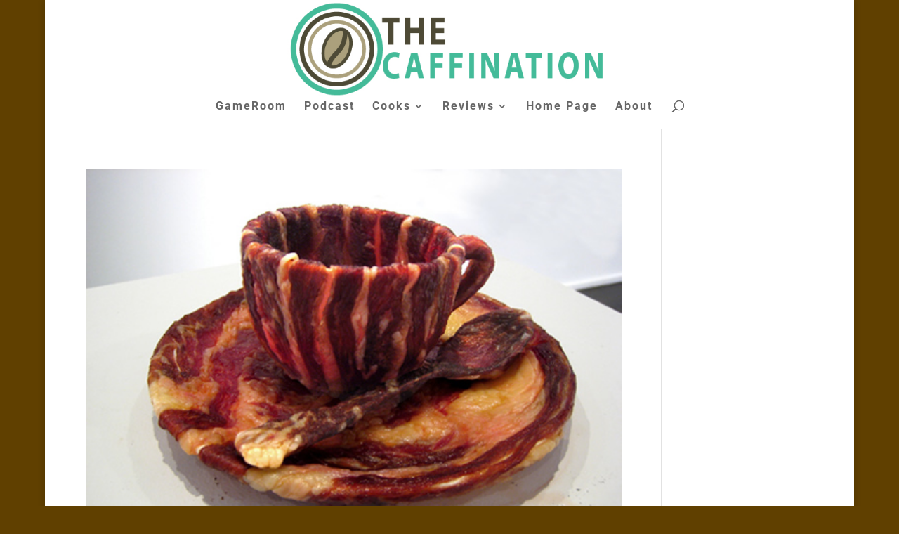

--- FILE ---
content_type: text/html; charset=utf-8
request_url: https://www.google.com/recaptcha/api2/aframe
body_size: 267
content:
<!DOCTYPE HTML><html><head><meta http-equiv="content-type" content="text/html; charset=UTF-8"></head><body><script nonce="rCY1P7uZPezvHTJYekWblA">/** Anti-fraud and anti-abuse applications only. See google.com/recaptcha */ try{var clients={'sodar':'https://pagead2.googlesyndication.com/pagead/sodar?'};window.addEventListener("message",function(a){try{if(a.source===window.parent){var b=JSON.parse(a.data);var c=clients[b['id']];if(c){var d=document.createElement('img');d.src=c+b['params']+'&rc='+(localStorage.getItem("rc::a")?sessionStorage.getItem("rc::b"):"");window.document.body.appendChild(d);sessionStorage.setItem("rc::e",parseInt(sessionStorage.getItem("rc::e")||0)+1);localStorage.setItem("rc::h",'1769916608191');}}}catch(b){}});window.parent.postMessage("_grecaptcha_ready", "*");}catch(b){}</script></body></html>